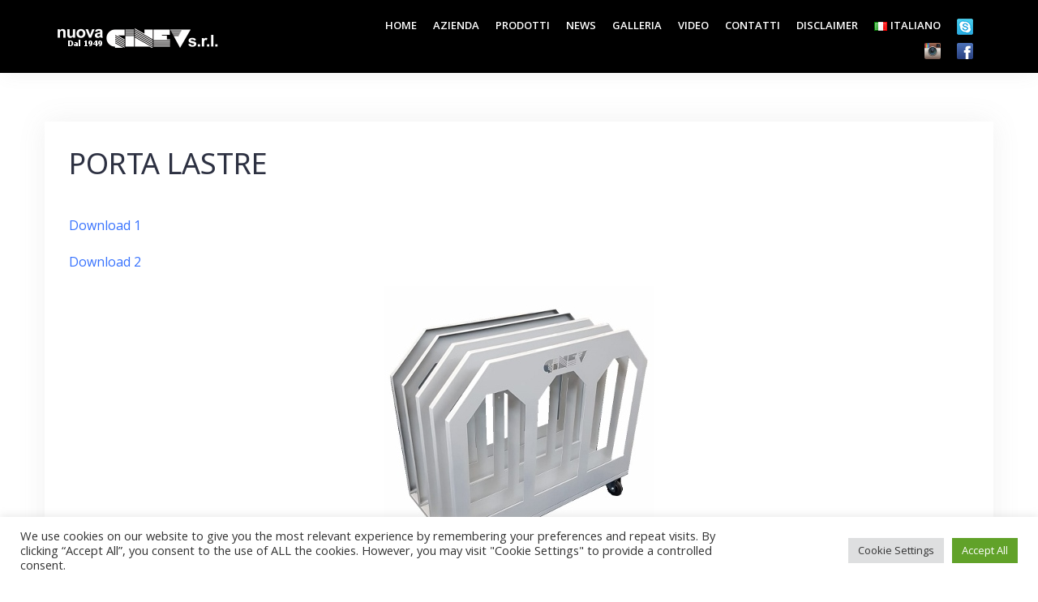

--- FILE ---
content_type: text/html; charset=UTF-8
request_url: https://www.ginev.it/it/porta-lastre-3/
body_size: 51784
content:
<!DOCTYPE html><html lang="it-IT"><head><meta charset="UTF-8"><meta name="viewport" content="width=device-width, initial-scale=1"><link rel="profile" href="https://gmpg.org/xfn/11"><link rel="pingback" href="https://www.ginev.it/xmlrpc.php"><title>PORTA LASTRE &#8211; Nuova Ginev</title><meta name='robots' content='max-image-preview:large' /><link rel="alternate" href="https://www.ginev.it/it/porta-lastre-3/" hreflang="it" /><link rel="alternate" href="https://www.ginev.it/en/radiography-holder/" hreflang="en" /><link rel="alternate" href="https://www.ginev.it/fr/support-de-radiographie/" hreflang="fr" /><link rel="alternate" href="https://www.ginev.it/es/soporte-de-radiografia/" hreflang="es" /><link rel='dns-prefetch' href='//fonts.googleapis.com' /><link rel='dns-prefetch' href='//s.w.org' /><link rel="alternate" type="application/rss+xml" title="Nuova Ginev &raquo; Feed" href="https://www.ginev.it/it/feed/" /><link rel="alternate" type="application/rss+xml" title="Nuova Ginev &raquo; Feed dei commenti" href="https://www.ginev.it/it/comments/feed/" /> <script defer src="[data-uri]"></script> <style type="text/css">img.wp-smiley,
img.emoji {
	display: inline !important;
	border: none !important;
	box-shadow: none !important;
	height: 1em !important;
	width: 1em !important;
	margin: 0 .07em !important;
	vertical-align: -0.1em !important;
	background: none !important;
	padding: 0 !important;
}</style><link rel='stylesheet' id='sgr-css'  href='https://www.ginev.it/wp-content/cache/autoptimize/css/autoptimize_single_87919152e480d34bc2ab66090bb82746.css?ver=1676538533' type='text/css' media='all' /><link rel='stylesheet' id='bootstrap-css'  href='https://www.ginev.it/wp-content/themes/talon/css/bootstrap/bootstrap.min.css?ver=1' type='text/css' media='all' /><link rel='stylesheet' id='wp-block-library-css'  href='https://www.ginev.it/wp-includes/css/dist/block-library/style.min.css?ver=5.7.2' type='text/css' media='all' /><link rel='stylesheet' id='wpos-magnific-style-css'  href='https://www.ginev.it/wp-content/cache/autoptimize/css/autoptimize_single_6eff092d9de3346720ff49849ee9003a.css?ver=2.1.5' type='text/css' media='all' /><link rel='stylesheet' id='wpos-slick-style-css'  href='https://www.ginev.it/wp-content/cache/autoptimize/css/autoptimize_single_144b2dcf82ceefaa126082688c60dd15.css?ver=2.1.5' type='text/css' media='all' /><link rel='stylesheet' id='aigpl-public-css-css'  href='https://www.ginev.it/wp-content/cache/autoptimize/css/autoptimize_single_cf076c18397e2f3f9f60800391575fb5.css?ver=2.1.5' type='text/css' media='all' /><link rel='stylesheet' id='dashicons-css'  href='https://www.ginev.it/wp-includes/css/dashicons.min.css?ver=5.7.2' type='text/css' media='all' /><link rel='stylesheet' id='admin-bar-css'  href='https://www.ginev.it/wp-includes/css/admin-bar.min.css?ver=5.7.2' type='text/css' media='all' /><style id='admin-bar-inline-css' type='text/css'>/* Hide CanvasJS credits for P404 charts specifically */
    #p404RedirectChart .canvasjs-chart-credit {
        display: none !important;
    }
    
    #p404RedirectChart canvas {
        border-radius: 6px;
    }

    .p404-redirect-adminbar-weekly-title {
        font-weight: bold;
        font-size: 14px;
        color: #fff;
        margin-bottom: 6px;
    }

    #wpadminbar #wp-admin-bar-p404_free_top_button .ab-icon:before {
        content: "\f103";
        color: #dc3545;
        top: 3px;
    }
    
    #wp-admin-bar-p404_free_top_button .ab-item {
        min-width: 80px !important;
        padding: 0px !important;
    }
    
    /* Ensure proper positioning and z-index for P404 dropdown */
    .p404-redirect-adminbar-dropdown-wrap { 
        min-width: 0; 
        padding: 0;
        position: static !important;
    }
    
    #wpadminbar #wp-admin-bar-p404_free_top_button_dropdown {
        position: static !important;
    }
    
    #wpadminbar #wp-admin-bar-p404_free_top_button_dropdown .ab-item {
        padding: 0 !important;
        margin: 0 !important;
    }
    
    .p404-redirect-dropdown-container {
        min-width: 340px;
        padding: 18px 18px 12px 18px;
        background: #23282d !important;
        color: #fff;
        border-radius: 12px;
        box-shadow: 0 8px 32px rgba(0,0,0,0.25);
        margin-top: 10px;
        position: relative !important;
        z-index: 999999 !important;
        display: block !important;
        border: 1px solid #444;
    }
    
    /* Ensure P404 dropdown appears on hover */
    #wpadminbar #wp-admin-bar-p404_free_top_button .p404-redirect-dropdown-container { 
        display: none !important;
    }
    
    #wpadminbar #wp-admin-bar-p404_free_top_button:hover .p404-redirect-dropdown-container { 
        display: block !important;
    }
    
    #wpadminbar #wp-admin-bar-p404_free_top_button:hover #wp-admin-bar-p404_free_top_button_dropdown .p404-redirect-dropdown-container {
        display: block !important;
    }
    
    .p404-redirect-card {
        background: #2c3338;
        border-radius: 8px;
        padding: 18px 18px 12px 18px;
        box-shadow: 0 2px 8px rgba(0,0,0,0.07);
        display: flex;
        flex-direction: column;
        align-items: flex-start;
        border: 1px solid #444;
    }
    
    .p404-redirect-btn {
        display: inline-block;
        background: #dc3545;
        color: #fff !important;
        font-weight: bold;
        padding: 5px 22px;
        border-radius: 8px;
        text-decoration: none;
        font-size: 17px;
        transition: background 0.2s, box-shadow 0.2s;
        margin-top: 8px;
        box-shadow: 0 2px 8px rgba(220,53,69,0.15);
        text-align: center;
        line-height: 1.6;
    }
    
    .p404-redirect-btn:hover {
        background: #c82333;
        color: #fff !important;
        box-shadow: 0 4px 16px rgba(220,53,69,0.25);
    }
    
    /* Prevent conflicts with other admin bar dropdowns */
    #wpadminbar .ab-top-menu > li:hover > .ab-item,
    #wpadminbar .ab-top-menu > li.hover > .ab-item {
        z-index: auto;
    }
    
    #wpadminbar #wp-admin-bar-p404_free_top_button:hover > .ab-item {
        z-index: 999998 !important;
    }</style><link rel='stylesheet' id='cookie-law-info-css'  href='https://www.ginev.it/wp-content/cache/autoptimize/css/autoptimize_single_20e8490fab0dcf7557a5c8b54494db6f.css?ver=3.3.6' type='text/css' media='all' /><link rel='stylesheet' id='cookie-law-info-gdpr-css'  href='https://www.ginev.it/wp-content/cache/autoptimize/css/autoptimize_single_359aca8a88b2331aa34ac505acad9911.css?ver=3.3.6' type='text/css' media='all' /><link rel='stylesheet' id='plyr-css-css'  href='https://www.ginev.it/wp-content/cache/autoptimize/css/autoptimize_single_dfbcd0ce22028c5ebc58a3ebfc8f265d.css?ver=5.7.2' type='text/css' media='all' /><link rel='stylesheet' id='font-awesome-four-css'  href='https://www.ginev.it/wp-content/plugins/font-awesome-4-menus/css/font-awesome.min.css?ver=4.7.0' type='text/css' media='all' /><link rel='stylesheet' id='page-list-style-css'  href='https://www.ginev.it/wp-content/cache/autoptimize/css/autoptimize_single_61f683fdd4f04240088e9f0b823bd21e.css?ver=5.9' type='text/css' media='all' /><link rel='stylesheet' id='sp-news-public-css'  href='https://www.ginev.it/wp-content/cache/autoptimize/css/autoptimize_single_db14d1d351468dc62f61a6599fc5e287.css?ver=5.0.4' type='text/css' media='all' /><link rel='stylesheet' id='talon-style-css'  href='https://www.ginev.it/wp-content/cache/autoptimize/css/autoptimize_single_af1495836d22613f785ec5f0eb09ad1a.css?ver=5.7.2' type='text/css' media='all' /><style id='talon-style-inline-css' type='text/css'>.inner-bar,.lists-box ul li:before,.testimonials-box .slick-dots li.slick-active button::before,.woocommerce-cart .wc-proceed-to-checkout a.checkout-button:hover,.woocommerce #respond input#submit:hover,.woocommerce a.button:hover,.woocommerce button.button:hover,.woocommerce input.button:hover,.woocommerce input.button.alt:hover,.woocommerce-cart .wc-proceed-to-checkout a.checkout-button,.woocommerce #respond input#submit,.woocommerce a.button,.woocommerce button.button,.woocommerce input.button,.woocommerce input.button.alt,.woocommerce span.onsale,.woocommerce ul.products li.product .onsale,.check-box-active .checkbox-inner,.tags-links a:hover,.button,button,input[type="button"],input[type="reset"],input[type="submit"],.woocommerce button.single_add_to_cart_button.button,.button:hover,button:hover,input[type="button"]:hover,input[type="reset"]:hover,input[type="submit"]:hover,.woocommerce button.single_add_to_cart_button.button:hover	{ background-color:#dd3939;}
.team-social a:hover,.portfolio-item h4 a:hover,.woocommerce-message:before { color:#dd3939;}
.woocommerce div.product .woocommerce-tabs ul.tabs li.active,.portfolio-filter ul .active a,.woocommerce-message { border-color:#dd3939;}
.button:hover, button:hover, input[type="button"]:hover, input[type="reset"]:hover, input[type="submit"]:hover, .woocommerce button.single_add_to_cart_button.button:hover,.woocommerce-cart .wc-proceed-to-checkout a.checkout-button:hover,.woocommerce #respond input#submit:hover,.woocommerce a.button:hover,.woocommerce button.button:hover,.woocommerce input.button:hover,.woocommerce input.button.alt:hover 
					{ -webkit-box-shadow: 0px 0px 40px 0px rgba(221,57,57,0.54);
					  -moz-box-shadow:  0px 0px 40px 0px rgba(221,57,57,0.54);
					  box-shadow: 0px 0px 40px 0px rgba(221,57,57,0.54);}
.site-title a,.site-title a:hover { color:#020202;}
.site-description { color:#ffffff;}
.site-header { background-color:#000000;}
.main-navigation li a { color:#ffffff;}
.main-slider-caption h1 { color:#ffffff;}
.main-slider-caption p { color:#ffffff;}
.site-footer { background-color:#020000;}
.site-footer, .site-footer a { color:#ffffff;}
body { color:#000000;}
body { font-family:Open Sans;}
h1,h2,h3,h4,h5,h6,.site-title { font-family:Noto Sans;}
.site-title { font-size:36px; }
.site-description { font-size:16px; }
body { font-size:16px; }
.main-navigation li { font-size:13px; }
.so-panel .widget-title { font-size:30px; }
.post-item .post-content .entry-title { font-size:18px; }
.single .entry-header .entry-title { font-size:36px; }
.widget-area .widget-title span { font-size:18px; }</style><link rel='stylesheet' id='talon-fonts-css'  href='https://fonts.googleapis.com/css?family=Open+Sans%3A400%2C400italic%2C600%2C600italic%7CNoto+Sans%3A400%2C400italic%2C600%2C600italic&#038;subset=latin%2Clatin-ext%2Ccyrillic' type='text/css' media='all' /><link rel='stylesheet' id='talon-icons-css'  href='https://www.ginev.it/wp-content/themes/talon/icons/icons.min.css?ver=1' type='text/css' media='all' /><link rel='stylesheet' id='__EPYT__style-css'  href='https://www.ginev.it/wp-content/plugins/youtube-embed-plus/styles/ytprefs.min.css?ver=14.2.3' type='text/css' media='all' /><style id='__EPYT__style-inline-css' type='text/css'>.epyt-gallery-thumb {
                        width: 33.333%;
                }</style> <script defer id="sgr-js-extra" src="[data-uri]"></script> <script defer type='text/javascript' src='https://www.ginev.it/wp-content/cache/autoptimize/js/autoptimize_single_f2838b1ff6c3653d68b8e3dc78562a01.js?ver=1676538533' id='sgr-js'></script> <script defer type='text/javascript' src='https://www.ginev.it/wp-includes/js/jquery/jquery.min.js?ver=3.5.1' id='jquery-core-js'></script> <script defer type='text/javascript' src='https://www.ginev.it/wp-includes/js/jquery/jquery-migrate.min.js?ver=3.3.2' id='jquery-migrate-js'></script> <script defer id="cookie-law-info-js-extra" src="[data-uri]"></script> <script defer type='text/javascript' src='https://www.ginev.it/wp-content/cache/autoptimize/js/autoptimize_single_c5592a6fda4d0b779f56db2d5ddac010.js?ver=3.3.6' id='cookie-law-info-js'></script> <script defer id="plyr-js-js-extra" src="[data-uri]"></script> <script defer type='text/javascript' src='https://www.ginev.it/wp-content/cache/autoptimize/js/autoptimize_single_64bbe424a9d9329f40818d7728da9dd6.js?ver=5.7.2' id='plyr-js-js'></script> <script defer id="__ytprefs__-js-extra" src="[data-uri]"></script> <script defer type='text/javascript' src='https://www.ginev.it/wp-content/plugins/youtube-embed-plus/scripts/ytprefs.min.js?ver=14.2.3' id='__ytprefs__-js'></script> <link rel="https://api.w.org/" href="https://www.ginev.it/wp-json/" /><link rel="alternate" type="application/json" href="https://www.ginev.it/wp-json/wp/v2/pages/9379" /><link rel="EditURI" type="application/rsd+xml" title="RSD" href="https://www.ginev.it/xmlrpc.php?rsd" /><link rel="wlwmanifest" type="application/wlwmanifest+xml" href="https://www.ginev.it/wp-includes/wlwmanifest.xml" /><meta name="generator" content="WordPress 5.7.2" /><link rel="canonical" href="https://www.ginev.it/it/porta-lastre-3/" /><link rel='shortlink' href='https://www.ginev.it/?p=9379' /><link rel="alternate" type="application/json+oembed" href="https://www.ginev.it/wp-json/oembed/1.0/embed?url=https%3A%2F%2Fwww.ginev.it%2Fit%2Fporta-lastre-3%2F" /><link rel="alternate" type="text/xml+oembed" href="https://www.ginev.it/wp-json/oembed/1.0/embed?url=https%3A%2F%2Fwww.ginev.it%2Fit%2Fporta-lastre-3%2F&#038;format=xml" /><style type="text/css" id="custom-background-css">body.custom-background { background-color: #ffffff; }</style><link rel="icon" href="https://www.ginev.it/wp-content/uploads/2018/04/cropped-LOGOGINEV-1-32x32.gif" sizes="32x32" /><link rel="icon" href="https://www.ginev.it/wp-content/uploads/2018/04/cropped-LOGOGINEV-1-192x192.gif" sizes="192x192" /><link rel="apple-touch-icon" href="https://www.ginev.it/wp-content/uploads/2018/04/cropped-LOGOGINEV-1-180x180.gif" /><meta name="msapplication-TileImage" content="https://www.ginev.it/wp-content/uploads/2018/04/cropped-LOGOGINEV-1-270x270.gif" /></head><body data-rsssl=1 class="page-template page-template-page-templates page-template-template_fullwidth page-template-page-templatestemplate_fullwidth-php page page-id-9379 custom-background wp-custom-logo"><div off-canvas="main-menu left shift"><div class="mobile-branding"><div class="site-branding"> <a href="https://www.ginev.it/it/" class="custom-logo-link" rel="home"><img width="200" height="25" src="https://www.ginev.it/wp-content/uploads/cropped-cropped-logo-1-1.png" class="custom-logo" alt="Nuova Ginev" srcset="https://www.ginev.it/wp-content/uploads/cropped-cropped-logo-1-1.png 200w, https://www.ginev.it/wp-content/uploads/cropped-cropped-logo-1-1-180x23.png 180w" sizes="(max-width: 200px) 100vw, 200px" /></a></div></div><div class="menu-it_menu-container"><ul id="mobile-menu" class="mobile-menu"><li id="menu-item-30" class="menu-item menu-item-type-post_type menu-item-object-page menu-item-home menu-item-30"><a href="https://www.ginev.it/it/">Home</a></li><li id="menu-item-29" class="menu-item menu-item-type-post_type menu-item-object-page menu-item-29"><a href="https://www.ginev.it/it/azienda/">Azienda</a></li><li id="menu-item-66" class="menu-item menu-item-type-custom menu-item-object-custom menu-item-has-children menu-item-66"><a href="#">Prodotti</a><ul class="sub-menu"><li id="menu-item-63" class="menu-item menu-item-type-post_type menu-item-object-page menu-item-63"><a href="https://www.ginev.it/it/calzaturifici-e-suolifici/">Calzaturifici e Suolifici</a></li><li id="menu-item-62" class="menu-item menu-item-type-post_type menu-item-object-page menu-item-62"><a href="https://www.ginev.it/it/ortopedia/">Ortopedia</a></li><li id="menu-item-61" class="menu-item menu-item-type-post_type menu-item-object-page menu-item-61"><a href="https://www.ginev.it/it/pelletteria/">Pelletteria</a></li><li id="menu-item-60" class="menu-item menu-item-type-post_type menu-item-object-page menu-item-60"><a href="https://www.ginev.it/it/riparazione-scarpa/">Riparazione Scarpa</a></li><li id="menu-item-59" class="menu-item menu-item-type-post_type menu-item-object-page menu-item-59"><a href="https://www.ginev.it/it/sistemi-aspirazione/">Sistemi Aspirazione</a></li><li id="menu-item-1586" class="menu-item menu-item-type-post_type menu-item-object-page menu-item-1586"><a href="https://www.ginev.it/it/macchine-usate/">Macchine usate</a></li></ul></li><li id="menu-item-11186" class="menu-item menu-item-type-post_type menu-item-object-news menu-item-11186"><a href="https://www.ginev.it/news/%f0%9f%91%9e-benvenuti-al-calzita-lab-2025-%f0%9f%91%9e/">News</a></li><li id="menu-item-6469" class="menu-item menu-item-type-post_type menu-item-object-page menu-item-6469"><a href="https://www.ginev.it/it/gallery/">Galleria</a></li><li id="menu-item-78" class="menu-item menu-item-type-post_type menu-item-object-page menu-item-78"><a href="https://www.ginev.it/it/video/">Video</a></li><li id="menu-item-25" class="menu-item menu-item-type-post_type menu-item-object-page menu-item-25"><a href="https://www.ginev.it/it/contatti/">Contatti</a></li><li id="menu-item-9947" class="menu-item menu-item-type-custom menu-item-object-custom menu-item-has-children menu-item-9947"><a href="#">Disclaimer</a><ul class="sub-menu"><li id="menu-item-9950" class="menu-item menu-item-type-post_type menu-item-object-page menu-item-9950"><a href="https://www.ginev.it/it/privacy-policy-2/">PRIVACY POLICY</a></li><li id="menu-item-9951" class="menu-item menu-item-type-post_type menu-item-object-page menu-item-9951"><a href="https://www.ginev.it/it/social-media-policy/">SOCIAL MEDIA POLICY</a></li></ul></li><li id="menu-item-322" class="pll-parent-menu-item menu-item menu-item-type-custom menu-item-object-custom current-menu-parent menu-item-has-children menu-item-322"><a href="#pll_switcher"><img src="[data-uri]" alt="Italiano" width="16" height="11" style="width: 16px; height: 11px;" /><span style="margin-left:0.3em;">Italiano</span></a><ul class="sub-menu"><li id="menu-item-322-it" class="lang-item lang-item-9 lang-item-it current-lang lang-item-first menu-item menu-item-type-custom menu-item-object-custom menu-item-322-it"><a href="https://www.ginev.it/it/porta-lastre-3/" hreflang="it-IT" lang="it-IT"><img src="[data-uri]" alt="Italiano" width="16" height="11" style="width: 16px; height: 11px;" /><span style="margin-left:0.3em;">Italiano</span></a></li><li id="menu-item-322-en" class="lang-item lang-item-12 lang-item-en menu-item menu-item-type-custom menu-item-object-custom menu-item-322-en"><a href="https://www.ginev.it/en/radiography-holder/" hreflang="en-GB" lang="en-GB"><img src="[data-uri]" alt="English" width="16" height="11" style="width: 16px; height: 11px;" /><span style="margin-left:0.3em;">English</span></a></li><li id="menu-item-322-fr" class="lang-item lang-item-17 lang-item-fr menu-item menu-item-type-custom menu-item-object-custom menu-item-322-fr"><a href="https://www.ginev.it/fr/support-de-radiographie/" hreflang="fr-FR" lang="fr-FR"><img src="[data-uri]" alt="Français" width="16" height="11" style="width: 16px; height: 11px;" /><span style="margin-left:0.3em;">Français</span></a></li><li id="menu-item-322-es" class="lang-item lang-item-21 lang-item-es menu-item menu-item-type-custom menu-item-object-custom menu-item-322-es"><a href="https://www.ginev.it/es/soporte-de-radiografia/" hreflang="es-ES" lang="es-ES"><img src="[data-uri]" alt="Español" width="16" height="11" style="width: 16px; height: 11px;" /><span style="margin-left:0.3em;">Español</span></a></li></ul></li><li id="menu-item-1489" class="menu-item menu-item-type-custom menu-item-object-custom menu-item-1489"><a target="_blank" rel="noopener" href="https://www.instagram.com/nuovaginev"><a href="skype:nuova.ginev-srl?chat"><img src="https://cdnjs.cloudflare.com/ajax/libs/webicons/2.0.0/webicons/webicon-skype-s.png" /></a></a></li><li id="menu-item-1490" class="menu-item menu-item-type-custom menu-item-object-custom menu-item-1490"><a target="_blank" rel="noopener" href="https://www.instagram.com/nuovaginev"><img src="https://cdnjs.cloudflare.com/ajax/libs/webicons/2.0.0/webicons/webicon-instagram-s.png" /></a></li><li id="menu-item-6705" class="menu-item menu-item-type-custom menu-item-object-custom menu-item-6705"><a target="_blank" rel="noopener" href="https://www.facebook.com/Ginev-srl-239827409962624/"><img src="https://cdnjs.cloudflare.com/ajax/libs/webicons/2.0.0/webicons/webicon-facebook-s.png" /></a></li></ul></div></div><div canvas="container" id="page" class="site"> <a class="skip-link screen-reader-text" href="#content">Skip to content</a><header id="header" class="site-header header-sticky"><div class="main-header"><div class="container"><div class="row"><div class="col-md-4 col-sm-12 col-xs-12 branding-container"><div class="menu-btn-toggle"><div class="menu-btn"> <span></span> <span></span> <span></span></div></div><div class="site-branding"> <a href="https://www.ginev.it/it/" class="custom-logo-link" rel="home"><img width="200" height="25" src="https://www.ginev.it/wp-content/uploads/cropped-cropped-logo-1-1.png" class="custom-logo" alt="Nuova Ginev" srcset="https://www.ginev.it/wp-content/uploads/cropped-cropped-logo-1-1.png 200w, https://www.ginev.it/wp-content/uploads/cropped-cropped-logo-1-1-180x23.png 180w" sizes="(max-width: 200px) 100vw, 200px" /></a></div></div><div class="col-md-8 menu-container"><nav id="site-navigation" class="main-navigation" role="navigation"><div class="menu-it_menu-container"><ul id="primary-menu" class="menu"><li class="menu-item menu-item-type-post_type menu-item-object-page menu-item-home menu-item-30"><a href="https://www.ginev.it/it/">Home</a></li><li class="menu-item menu-item-type-post_type menu-item-object-page menu-item-29"><a href="https://www.ginev.it/it/azienda/">Azienda</a></li><li class="menu-item menu-item-type-custom menu-item-object-custom menu-item-has-children menu-item-66"><a href="#">Prodotti</a><ul class="sub-menu"><li class="menu-item menu-item-type-post_type menu-item-object-page menu-item-63"><a href="https://www.ginev.it/it/calzaturifici-e-suolifici/">Calzaturifici e Suolifici</a></li><li class="menu-item menu-item-type-post_type menu-item-object-page menu-item-62"><a href="https://www.ginev.it/it/ortopedia/">Ortopedia</a></li><li class="menu-item menu-item-type-post_type menu-item-object-page menu-item-61"><a href="https://www.ginev.it/it/pelletteria/">Pelletteria</a></li><li class="menu-item menu-item-type-post_type menu-item-object-page menu-item-60"><a href="https://www.ginev.it/it/riparazione-scarpa/">Riparazione Scarpa</a></li><li class="menu-item menu-item-type-post_type menu-item-object-page menu-item-59"><a href="https://www.ginev.it/it/sistemi-aspirazione/">Sistemi Aspirazione</a></li><li class="menu-item menu-item-type-post_type menu-item-object-page menu-item-1586"><a href="https://www.ginev.it/it/macchine-usate/">Macchine usate</a></li></ul></li><li class="menu-item menu-item-type-post_type menu-item-object-news menu-item-11186"><a href="https://www.ginev.it/news/%f0%9f%91%9e-benvenuti-al-calzita-lab-2025-%f0%9f%91%9e/">News</a></li><li class="menu-item menu-item-type-post_type menu-item-object-page menu-item-6469"><a href="https://www.ginev.it/it/gallery/">Galleria</a></li><li class="menu-item menu-item-type-post_type menu-item-object-page menu-item-78"><a href="https://www.ginev.it/it/video/">Video</a></li><li class="menu-item menu-item-type-post_type menu-item-object-page menu-item-25"><a href="https://www.ginev.it/it/contatti/">Contatti</a></li><li class="menu-item menu-item-type-custom menu-item-object-custom menu-item-has-children menu-item-9947"><a href="#">Disclaimer</a><ul class="sub-menu"><li class="menu-item menu-item-type-post_type menu-item-object-page menu-item-9950"><a href="https://www.ginev.it/it/privacy-policy-2/">PRIVACY POLICY</a></li><li class="menu-item menu-item-type-post_type menu-item-object-page menu-item-9951"><a href="https://www.ginev.it/it/social-media-policy/">SOCIAL MEDIA POLICY</a></li></ul></li><li class="pll-parent-menu-item menu-item menu-item-type-custom menu-item-object-custom current-menu-parent menu-item-has-children menu-item-322"><a href="#pll_switcher"><img src="[data-uri]" alt="Italiano" width="16" height="11" style="width: 16px; height: 11px;" /><span style="margin-left:0.3em;">Italiano</span></a><ul class="sub-menu"><li class="lang-item lang-item-9 lang-item-it current-lang lang-item-first menu-item menu-item-type-custom menu-item-object-custom menu-item-322-it"><a href="https://www.ginev.it/it/porta-lastre-3/" hreflang="it-IT" lang="it-IT"><img src="[data-uri]" alt="Italiano" width="16" height="11" style="width: 16px; height: 11px;" /><span style="margin-left:0.3em;">Italiano</span></a></li><li class="lang-item lang-item-12 lang-item-en menu-item menu-item-type-custom menu-item-object-custom menu-item-322-en"><a href="https://www.ginev.it/en/radiography-holder/" hreflang="en-GB" lang="en-GB"><img src="[data-uri]" alt="English" width="16" height="11" style="width: 16px; height: 11px;" /><span style="margin-left:0.3em;">English</span></a></li><li class="lang-item lang-item-17 lang-item-fr menu-item menu-item-type-custom menu-item-object-custom menu-item-322-fr"><a href="https://www.ginev.it/fr/support-de-radiographie/" hreflang="fr-FR" lang="fr-FR"><img src="[data-uri]" alt="Français" width="16" height="11" style="width: 16px; height: 11px;" /><span style="margin-left:0.3em;">Français</span></a></li><li class="lang-item lang-item-21 lang-item-es menu-item menu-item-type-custom menu-item-object-custom menu-item-322-es"><a href="https://www.ginev.it/es/soporte-de-radiografia/" hreflang="es-ES" lang="es-ES"><img src="[data-uri]" alt="Español" width="16" height="11" style="width: 16px; height: 11px;" /><span style="margin-left:0.3em;">Español</span></a></li></ul></li><li class="menu-item menu-item-type-custom menu-item-object-custom menu-item-1489"><a target="_blank" rel="noopener" href="https://www.instagram.com/nuovaginev"><a href="skype:nuova.ginev-srl?chat"><img src="https://cdnjs.cloudflare.com/ajax/libs/webicons/2.0.0/webicons/webicon-skype-s.png" /></a></a></li><li class="menu-item menu-item-type-custom menu-item-object-custom menu-item-1490"><a target="_blank" rel="noopener" href="https://www.instagram.com/nuovaginev"><img src="https://cdnjs.cloudflare.com/ajax/libs/webicons/2.0.0/webicons/webicon-instagram-s.png" /></a></li><li class="menu-item menu-item-type-custom menu-item-object-custom menu-item-6705"><a target="_blank" rel="noopener" href="https://www.facebook.com/Ginev-srl-239827409962624/"><img src="https://cdnjs.cloudflare.com/ajax/libs/webicons/2.0.0/webicons/webicon-facebook-s.png" /></a></li></ul></div></nav></div></div></div></div></header><div id="content" class="site-content"><div class="container"><div class="row"><div id="primary" class="content-area fullwidth"><main id="main" class="site-main" role="main"><article id="post-9379" class="post-9379 page type-page status-publish has-post-thumbnail hentry post-item clearfix"><header class="entry-header"><h1 class="entry-title">PORTA LASTRE</h1></header><div class="entry-content"><p><img loading="lazy" class="wp-image-5086 alignnone" src="http:www.ginev.it/wp-content/uploads/pdf.png" alt="" width="18" height="20" /><a href="https://www.ginev.it/?media_dl=9723">Download 1</a></p><p><img loading="lazy" class="wp-image-5086 alignnone" src="http:www.ginev.it/wp-content/uploads/pdf.png" alt="" width="18" height="20" /><a href="https://www.ginev.it/?media_dl=9724">Download 2</a></p><p><img loading="lazy" src="http:www.ginev.it/wp-content/uploads/PORTA-LASTRE-1-360x640-1.jpg" alt="" width="333" height="358" class="aligncenter size-full wp-image-9382" srcset="https://www.ginev.it/wp-content/uploads/PORTA-LASTRE-1-360x640-1.jpg 333w, https://www.ginev.it/wp-content/uploads/PORTA-LASTRE-1-360x640-1-180x194.jpg 180w, https://www.ginev.it/wp-content/uploads/PORTA-LASTRE-1-360x640-1-200x215.jpg 200w" sizes="(max-width: 333px) 100vw, 333px" /></p><p>Carrello porta lastre su ruote</p><p>Misure: cm. 80 x 42 x 70h</p></div></article></main></div></div></div></div><footer id="colophon" class="site-footer" role="contentinfo"><div class="container"><div class="row"><div id="sidebar-footer" class="footer-widgets clearfix" role="complementary"><div class="sidebar-column col-md-6"><aside id="text-2" class="widget widget_text"><div class="textwidget"><p><strong>Ginev.it</strong> è un dominio di Nuova Ginev Srl<br /> Via Roma, 145 &#8211; 27023 Cassolnovo (Pv) &#8211; Italy<br /> <strong>Tel.</strong> +39.0381.92513<br /> Pec: ginev@postacertificata.com<br /> <strong>P. IVA:</strong> IT00293050183<br /> <strong>C.F.:</strong> 00293050183<br /> Cap. Sociale 51.480,00 euro int. versato</p></div></aside></div></div><div class="site-info col-md-6"> <a href="https://wordpress.org/" rel="nofollow">Powered by WordPress</a> <span class="sep"> | </span> Theme: <a href="//athemes.com/theme/talon" rel="nofollow">Talon</a> by aThemes.</div><nav id="footer-navigation" class="footer-navigation col-md-6" role="navigation"></nav></div></div></footer></div><div id="cookie-law-info-bar" data-nosnippet="true"><span><div class="cli-bar-container cli-style-v2"><div class="cli-bar-message">We use cookies on our website to give you the most relevant experience by remembering your preferences and repeat visits. By clicking “Accept All”, you consent to the use of ALL the cookies. However, you may visit "Cookie Settings" to provide a controlled consent.</div><div class="cli-bar-btn_container"><a role='button' class="medium cli-plugin-button cli-plugin-main-button cli_settings_button" style="margin:0px 5px 0px 0px">Cookie Settings</a><a id="wt-cli-accept-all-btn" role='button' data-cli_action="accept_all" class="wt-cli-element medium cli-plugin-button wt-cli-accept-all-btn cookie_action_close_header cli_action_button">Accept All</a></div></div></span></div><div id="cookie-law-info-again" data-nosnippet="true"><span id="cookie_hdr_showagain">Manage consent</span></div><div class="cli-modal" data-nosnippet="true" id="cliSettingsPopup" tabindex="-1" role="dialog" aria-labelledby="cliSettingsPopup" aria-hidden="true"><div class="cli-modal-dialog" role="document"><div class="cli-modal-content cli-bar-popup"> <button type="button" class="cli-modal-close" id="cliModalClose"> <svg class="" viewBox="0 0 24 24"><path d="M19 6.41l-1.41-1.41-5.59 5.59-5.59-5.59-1.41 1.41 5.59 5.59-5.59 5.59 1.41 1.41 5.59-5.59 5.59 5.59 1.41-1.41-5.59-5.59z"></path><path d="M0 0h24v24h-24z" fill="none"></path></svg> <span class="wt-cli-sr-only">Chiudi</span> </button><div class="cli-modal-body"><div class="cli-container-fluid cli-tab-container"><div class="cli-row"><div class="cli-col-12 cli-align-items-stretch cli-px-0"><div class="cli-privacy-overview"><h4>Privacy Overview</h4><div class="cli-privacy-content"><div class="cli-privacy-content-text">This website uses cookies to improve your experience while you navigate through the website. Out of these, the cookies that are categorized as necessary are stored on your browser as they are essential for the working of basic functionalities of the website. We also use third-party cookies that help us analyze and understand how you use this website. These cookies will be stored in your browser only with your consent. You also have the option to opt-out of these cookies. But opting out of some of these cookies may affect your browsing experience.</div></div> <a class="cli-privacy-readmore" aria-label="Mostra altro" role="button" data-readmore-text="Mostra altro" data-readless-text="Mostra meno"></a></div></div><div class="cli-col-12 cli-align-items-stretch cli-px-0 cli-tab-section-container"><div class="cli-tab-section"><div class="cli-tab-header"> <a role="button" tabindex="0" class="cli-nav-link cli-settings-mobile" data-target="necessary" data-toggle="cli-toggle-tab"> Necessary </a><div class="wt-cli-necessary-checkbox"> <input type="checkbox" class="cli-user-preference-checkbox"  id="wt-cli-checkbox-necessary" data-id="checkbox-necessary" checked="checked"  /> <label class="form-check-label" for="wt-cli-checkbox-necessary">Necessary</label></div> <span class="cli-necessary-caption">Sempre abilitato</span></div><div class="cli-tab-content"><div class="cli-tab-pane cli-fade" data-id="necessary"><div class="wt-cli-cookie-description"> Necessary cookies are absolutely essential for the website to function properly. These cookies ensure basic functionalities and security features of the website, anonymously.<table class="cookielawinfo-row-cat-table cookielawinfo-winter"><thead><tr><th class="cookielawinfo-column-1">Cookie</th><th class="cookielawinfo-column-3">Durata</th><th class="cookielawinfo-column-4">Descrizione</th></tr></thead><tbody><tr class="cookielawinfo-row"><td class="cookielawinfo-column-1">cookielawinfo-checkbox-analytics</td><td class="cookielawinfo-column-3">11 months</td><td class="cookielawinfo-column-4">This cookie is set by GDPR Cookie Consent plugin. The cookie is used to store the user consent for the cookies in the category "Analytics".</td></tr><tr class="cookielawinfo-row"><td class="cookielawinfo-column-1">cookielawinfo-checkbox-functional</td><td class="cookielawinfo-column-3">11 months</td><td class="cookielawinfo-column-4">The cookie is set by GDPR cookie consent to record the user consent for the cookies in the category "Functional".</td></tr><tr class="cookielawinfo-row"><td class="cookielawinfo-column-1">cookielawinfo-checkbox-necessary</td><td class="cookielawinfo-column-3">11 months</td><td class="cookielawinfo-column-4">This cookie is set by GDPR Cookie Consent plugin. The cookies is used to store the user consent for the cookies in the category "Necessary".</td></tr><tr class="cookielawinfo-row"><td class="cookielawinfo-column-1">cookielawinfo-checkbox-others</td><td class="cookielawinfo-column-3">11 months</td><td class="cookielawinfo-column-4">This cookie is set by GDPR Cookie Consent plugin. The cookie is used to store the user consent for the cookies in the category "Other.</td></tr><tr class="cookielawinfo-row"><td class="cookielawinfo-column-1">cookielawinfo-checkbox-performance</td><td class="cookielawinfo-column-3">11 months</td><td class="cookielawinfo-column-4">This cookie is set by GDPR Cookie Consent plugin. The cookie is used to store the user consent for the cookies in the category "Performance".</td></tr><tr class="cookielawinfo-row"><td class="cookielawinfo-column-1">viewed_cookie_policy</td><td class="cookielawinfo-column-3">11 months</td><td class="cookielawinfo-column-4">The cookie is set by the GDPR Cookie Consent plugin and is used to store whether or not user has consented to the use of cookies. It does not store any personal data.</td></tr></tbody></table></div></div></div></div><div class="cli-tab-section"><div class="cli-tab-header"> <a role="button" tabindex="0" class="cli-nav-link cli-settings-mobile" data-target="functional" data-toggle="cli-toggle-tab"> Functional </a><div class="cli-switch"> <input type="checkbox" id="wt-cli-checkbox-functional" class="cli-user-preference-checkbox"  data-id="checkbox-functional" /> <label for="wt-cli-checkbox-functional" class="cli-slider" data-cli-enable="Abilitato" data-cli-disable="Disabilitato"><span class="wt-cli-sr-only">Functional</span></label></div></div><div class="cli-tab-content"><div class="cli-tab-pane cli-fade" data-id="functional"><div class="wt-cli-cookie-description"> Functional cookies help to perform certain functionalities like sharing the content of the website on social media platforms, collect feedbacks, and other third-party features.</div></div></div></div><div class="cli-tab-section"><div class="cli-tab-header"> <a role="button" tabindex="0" class="cli-nav-link cli-settings-mobile" data-target="performance" data-toggle="cli-toggle-tab"> Performance </a><div class="cli-switch"> <input type="checkbox" id="wt-cli-checkbox-performance" class="cli-user-preference-checkbox"  data-id="checkbox-performance" /> <label for="wt-cli-checkbox-performance" class="cli-slider" data-cli-enable="Abilitato" data-cli-disable="Disabilitato"><span class="wt-cli-sr-only">Performance</span></label></div></div><div class="cli-tab-content"><div class="cli-tab-pane cli-fade" data-id="performance"><div class="wt-cli-cookie-description"> Performance cookies are used to understand and analyze the key performance indexes of the website which helps in delivering a better user experience for the visitors.</div></div></div></div><div class="cli-tab-section"><div class="cli-tab-header"> <a role="button" tabindex="0" class="cli-nav-link cli-settings-mobile" data-target="analytics" data-toggle="cli-toggle-tab"> Analytics </a><div class="cli-switch"> <input type="checkbox" id="wt-cli-checkbox-analytics" class="cli-user-preference-checkbox"  data-id="checkbox-analytics" /> <label for="wt-cli-checkbox-analytics" class="cli-slider" data-cli-enable="Abilitato" data-cli-disable="Disabilitato"><span class="wt-cli-sr-only">Analytics</span></label></div></div><div class="cli-tab-content"><div class="cli-tab-pane cli-fade" data-id="analytics"><div class="wt-cli-cookie-description"> Analytical cookies are used to understand how visitors interact with the website. These cookies help provide information on metrics the number of visitors, bounce rate, traffic source, etc.</div></div></div></div><div class="cli-tab-section"><div class="cli-tab-header"> <a role="button" tabindex="0" class="cli-nav-link cli-settings-mobile" data-target="advertisement" data-toggle="cli-toggle-tab"> Advertisement </a><div class="cli-switch"> <input type="checkbox" id="wt-cli-checkbox-advertisement" class="cli-user-preference-checkbox"  data-id="checkbox-advertisement" /> <label for="wt-cli-checkbox-advertisement" class="cli-slider" data-cli-enable="Abilitato" data-cli-disable="Disabilitato"><span class="wt-cli-sr-only">Advertisement</span></label></div></div><div class="cli-tab-content"><div class="cli-tab-pane cli-fade" data-id="advertisement"><div class="wt-cli-cookie-description"> Advertisement cookies are used to provide visitors with relevant ads and marketing campaigns. These cookies track visitors across websites and collect information to provide customized ads.</div></div></div></div><div class="cli-tab-section"><div class="cli-tab-header"> <a role="button" tabindex="0" class="cli-nav-link cli-settings-mobile" data-target="others" data-toggle="cli-toggle-tab"> Others </a><div class="cli-switch"> <input type="checkbox" id="wt-cli-checkbox-others" class="cli-user-preference-checkbox"  data-id="checkbox-others" /> <label for="wt-cli-checkbox-others" class="cli-slider" data-cli-enable="Abilitato" data-cli-disable="Disabilitato"><span class="wt-cli-sr-only">Others</span></label></div></div><div class="cli-tab-content"><div class="cli-tab-pane cli-fade" data-id="others"><div class="wt-cli-cookie-description"> Other uncategorized cookies are those that are being analyzed and have not been classified into a category as yet.</div></div></div></div></div></div></div></div><div class="cli-modal-footer"><div class="wt-cli-element cli-container-fluid cli-tab-container"><div class="cli-row"><div class="cli-col-12 cli-align-items-stretch cli-px-0"><div class="cli-tab-footer wt-cli-privacy-overview-actions"> <a id="wt-cli-privacy-save-btn" role="button" tabindex="0" data-cli-action="accept" class="wt-cli-privacy-btn cli_setting_save_button wt-cli-privacy-accept-btn cli-btn">ACCETTA E SALVA</a></div></div></div></div></div></div></div></div><div class="cli-modal-backdrop cli-fade cli-settings-overlay"></div><div class="cli-modal-backdrop cli-fade cli-popupbar-overlay"></div><link rel='stylesheet' id='cookie-law-info-table-css'  href='https://www.ginev.it/wp-content/cache/autoptimize/css/autoptimize_single_26b4f0c3c1bcf76291fa4952fb7f04fb.css?ver=3.3.6' type='text/css' media='all' /> <script defer type='text/javascript' src='https://www.ginev.it/wp-content/cache/autoptimize/js/autoptimize_single_381a9581291af74e622863b9ae1436bd.js?ver=20151215' id='talon-skip-link-focus-fix-js'></script> <script defer type='text/javascript' src='https://www.ginev.it/wp-content/themes/talon/js/scripts.min.js?ver=5.7.2' id='talon-scripts-js'></script> <script defer type='text/javascript' src='https://www.ginev.it/wp-content/cache/autoptimize/js/autoptimize_single_14b3709ccbc8e3166c42697b2a10e173.js?ver=5.7.2' id='talon-main-js'></script> <script defer type='text/javascript' src='https://www.ginev.it/wp-includes/js/imagesloaded.min.js?ver=4.1.4' id='imagesloaded-js'></script> <script defer type='text/javascript' src='https://www.ginev.it/wp-includes/js/masonry.min.js?ver=4.2.2' id='masonry-js'></script> <!--[if lt IE 9]> <script type='text/javascript' src='https://www.ginev.it/wp-content/themes/talon/js/html5shiv.js?ver=5.7.2' id='talon-html5shiv-js'></script> <![endif]--> <script defer type='text/javascript' src='https://www.ginev.it/wp-content/plugins/youtube-embed-plus/scripts/fitvids.min.js?ver=14.2.3' id='__ytprefsfitvids__-js'></script> <script defer type='text/javascript' src='https://www.ginev.it/wp-includes/js/wp-embed.min.js?ver=5.7.2' id='wp-embed-js'></script> </body></html>